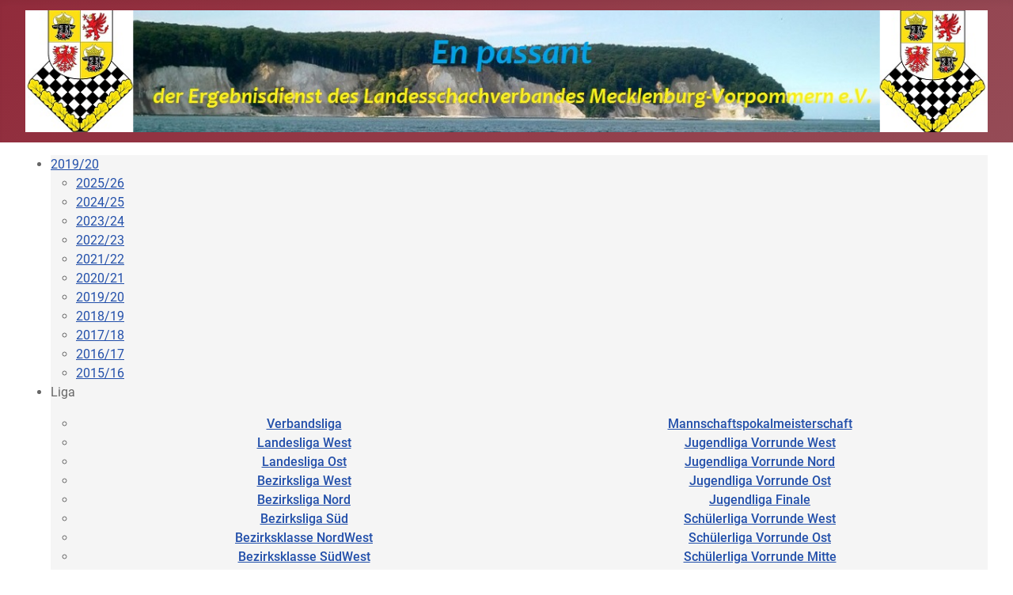

--- FILE ---
content_type: text/html; charset=utf-8
request_url: https://ergebnisdienst.lsvmv.de/index.php/component/clm/?timestamp=1672441200&view=rangliste&saison=6&liga=133&Itemid=101&categoryid=0
body_size: 10554
content:
<!DOCTYPE html>
<html lang="de-de" dir="ltr">
<head>
    <meta charset="utf-8">
	<meta name="viewport" content="width=device-width, initial-scale=1">
	<meta name="description" content="Ergebnisdienst des Landesschachverbandes Mecklenburg-Vorpommern e.V.">
	<meta name="generator" content="Joomla! - Open Source Content Management">
	<title>Rangliste Jugendliga Finale</title>
	<link href="/media/system/images/joomla-favicon.svg" rel="icon" type="image/svg+xml">
	<link href="/media/system/images/favicon.ico" rel="alternate icon" type="image/vnd.microsoft.icon">
	<link href="/media/system/images/joomla-favicon-pinned.svg" rel="mask-icon" color="#000">

    <link href="/media/system/css/joomla-fontawesome.min.css?40c229fb3aa172376376466e18234ea1" rel="lazy-stylesheet" /><noscript><link href="/media/system/css/joomla-fontawesome.min.css?40c229fb3aa172376376466e18234ea1" rel="stylesheet" /></noscript>
	<link href="/media/templates/site/cassiopeia/css/global/colors_alternative.min.css?40c229fb3aa172376376466e18234ea1" rel="stylesheet" />
	<link href="/media/templates/site/cassiopeia/css/global/fonts-local_roboto.min.css?40c229fb3aa172376376466e18234ea1" rel="lazy-stylesheet" media="print" onload="this.media='all'" /><noscript><link href="/media/templates/site/cassiopeia/css/global/fonts-local_roboto.min.css?40c229fb3aa172376376466e18234ea1" rel="stylesheet" /></noscript>
	<link href="/media/templates/site/cassiopeia/css/template.min.css?40c229fb3aa172376376466e18234ea1" rel="stylesheet" />
	<link href="/media/plg_system_webauthn/css/button.min.css?40c229fb3aa172376376466e18234ea1" rel="stylesheet" />
	<link href="/media/templates/site/cassiopeia/css/vendor/joomla-custom-elements/joomla-alert.min.css?0.2.0" rel="stylesheet" />
	<link href="/components/com_clm/includes/clm_content.css" rel="stylesheet" />
	<link href="/components/com_clm/includes/submenu.css" rel="stylesheet" />
	<style>:root {
		--hue: 214;
		--template-bg-light: #f0f4fb;
		--template-text-dark: #495057;
		--template-text-light: #ffffff;
		--template-link-color: var(--link-color);
		--template-special-color: #001B4C;
		
	}</style>

    <script src="/media/mod_menu/js/menu-es5.min.js?40c229fb3aa172376376466e18234ea1" nomodule defer></script>
	<script type="application/json" class="joomla-script-options new">{"joomla.jtext":{"PLG_SYSTEM_WEBAUTHN_ERR_CANNOT_FIND_USERNAME":"Das Feld f\u00fcr den Benutzernamen wurde im Login-Modul nicht gefunden. Die passwortlose Authentifizierung funktioniert auf dieser Website nicht, bitte ein anderes Login-Modul verwenden.","PLG_SYSTEM_WEBAUTHN_ERR_EMPTY_USERNAME":"Bitte nur den Benutzernamen (aber NICHT das Passwort) eingeben, bevor die Anmeldeschaltfl\u00e4che f\u00fcr die Web-Authentifizierung ausgew\u00e4hlt wird.","PLG_SYSTEM_WEBAUTHN_ERR_INVALID_USERNAME":"Der angegebene Benutzername entspricht nicht einem Benutzerkonto, das eine passwortlose Anmeldung auf dieser Website erm\u00f6glicht hat.","JSHOWPASSWORD":"Passwort anzeigen","JHIDEPASSWORD":"Passwort ausblenden","ERROR":"Fehler","MESSAGE":"Nachricht","NOTICE":"Hinweis","WARNING":"Warnung","JCLOSE":"Schlie\u00dfen","JOK":"OK","JOPEN":"\u00d6ffnen"},"system.paths":{"root":"","rootFull":"https:\/\/ergebnisdienst.lsvmv.de\/","base":"","baseFull":"https:\/\/ergebnisdienst.lsvmv.de\/"},"csrf.token":"32fec1c431530cfd58b62d4988d51259","system.keepalive":{"interval":840000,"uri":"\/index.php\/component\/ajax\/?format=json"}}</script>
	<script src="/media/system/js/core.min.js?ee06c8994b37d13d4ad21c573bbffeeb9465c0e2"></script>
	<script src="/media/templates/site/cassiopeia/js/template.min.js?40c229fb3aa172376376466e18234ea1" defer></script>
	<script src="/media/system/js/keepalive-es5.min.js?4eac3f5b0c42a860f0f438ed1bea8b0bdddb3804" defer nomodule></script>
	<script src="/media/system/js/messages-es5.min.js?c29829fd2432533d05b15b771f86c6637708bd9d" nomodule defer></script>
	<script src="/media/plg_system_webauthn/js/login.min.js?40c229fb3aa172376376466e18234ea1" defer></script>
	<script src="/media/system/js/keepalive.min.js?9f10654c2f49ca104ca0449def6eec3f06bd19c0" type="module"></script>
	<script src="/media/system/js/fields/passwordview.min.js?7a48811dc5605f94fa90513f34bc7b5c54e91043" defer></script>
	<script src="/media/system/js/messages.min.js?7f7aa28ac8e8d42145850e8b45b3bc82ff9a6411" type="module"></script>
	<script src="/components/com_clm/javascript/submenu.js"></script>
	<script>
				function clmCreateMasterDiv (e) {
					var newChildNodes = document.body.childNodes;  
					var newElement = document.createElement('div');
					newElement.id = 'clm';        
					for (var i = 0; i < newChildNodes.length;i++) {
					    newElement.appendChild(newChildNodes.item(i));
					    newChildNodes.item(0).parentNode.insertBefore(newElement, newChildNodes.item(i));
					}
				}
				document.addEventListener('DOMContentLoaded', clmCreateMasterDiv, false);</script>

</head>

<body class="site com_clm wrapper-fluid view-rangliste no-layout no-task itemid-101 has-sidebar-left has-sidebar-right">
    <header class="header container-header full-width position-sticky sticky-top">

        
        
                    <div class="grid-child">
                <div class="navbar-brand">
                    <a class="brand-logo" href="/">
                        <img loading="eager" decoding="async" src="https://ergebnisdienst.lsvmv.de/images/headers/Titelbild.png" alt="ergebnisdienst.lsvmv.de" width="1285" height="163">                    </a>
                                    </div>
            </div>
        
            </header>

    <div class="site-grid">
        
        
        
                <div class="grid-child container-sidebar-left">
            <div class="sidebar-left card _menu">
            <h3 class="card-header ">Links zu Info's:</h3>        <div class="card-body">
                <ul class="mod-menu mod-list nav ">
<li class="nav-item item-101 default current active deeper parent"><a href="/index.php" aria-current="location">Startseite</a><ul class="mod-menu__sub list-unstyled small"><li class="nav-item item-139"><a href="/index.php/home/ordnungen-des-spielbetriebs" >Ordnungen des Spielbetriebs</a></li><li class="nav-item item-660 deeper parent"><a href="/index.php/home/saison-2024-25" >Saison 2024/25</a><ul class="mod-menu__sub list-unstyled small"><li class="nav-item item-661"><a href="/index.php/home/saison-2024-25/terminplan" >... Terminplan</a></li><li class="nav-item item-662"><a href="/index.php/home/saison-2024-25/ausschreibungen" >... Ausschreibungen</a></li><li class="nav-item item-663"><a href="/index.php/home/saison-2024-25/dwz-listen" >... DWZ-Listen</a></li><li class="nav-item item-664"><a href="/index.php/home/saison-2024-25/zweitspielrechte" >... Zweitspielrechte</a></li><li class="nav-item item-665"><a href="/index.php/home/saison-2024-25/nachmeldungen" >... Nachmeldungen</a></li><li class="nav-item item-666"><a href="/index.php/home/saison-2024-25/abmeldungen" >... Abmeldungen</a></li><li class="nav-item item-667"><a href="/index.php/home/saison-2024-25/ordnungsgebuehren" >... Ordnungsgebühren</a></li></ul></li><li class="nav-item item-636 deeper parent"><a href="/index.php/home/saison-2023-24" >Saison 2023/24</a><ul class="mod-menu__sub list-unstyled small"><li class="nav-item item-643"><a href="/index.php/home/saison-2023-24/ordnungsgebuehren" >... Ordnungsgebühren</a></li></ul></li><li class="nav-item item-272"><a href="/index.php/home/protestentscheidungen" >Protestentscheidungen</a></li><li class="nav-item item-220"><a href="/index.php/home/schiedsrichter" >Schiedsrichter</a></li><li class="nav-item item-196"><a href="/index.php/home/partiendownload" >Partiendownload</a></li><li class="nav-item item-333"><a href="/index.php/home/anleitungen-ml" >Anleitungen Mannschaftsleiter (nur eingeloggt!)</a></li><li class="nav-item item-143"><a href="/index.php/home/saison-2015-2016" >Archiv: frühere Saison's</a></li><li class="nav-item item-280"><a href="/index.php/home/datenschutzerklaerung" >Datenschutzerklärung</a></li><li class="nav-item item-294"><a href="/index.php/home/impressum" >Impressum</a></li></ul></li></ul>
    </div>
</div>
<div class="sidebar-left card ">
        <div class="card-body">
                <form id="login-form-16" class="mod-login" action="/index.php/component/clm/?view=rangliste&amp;timestamp=1672441200&amp;saison=6&amp;liga=133&amp;Itemid=101&amp;categoryid=0" method="post">

    
    <div class="mod-login__userdata userdata">
        <div class="mod-login__username form-group">
                            <div class="input-group">
                    <input id="modlgn-username-16" type="text" name="username" class="form-control" autocomplete="username" placeholder="Benutzername">
                    <label for="modlgn-username-16" class="visually-hidden">Benutzername</label>
                    <span class="input-group-text" title="Benutzername">
                        <span class="icon-user icon-fw" aria-hidden="true"></span>
                    </span>
                </div>
                    </div>

        <div class="mod-login__password form-group">
                            <div class="input-group">
                    <input id="modlgn-passwd-16" type="password" name="password" autocomplete="current-password" class="form-control" placeholder="Passwort">
                    <label for="modlgn-passwd-16" class="visually-hidden">Passwort</label>
                    <button type="button" class="btn btn-secondary input-password-toggle">
                        <span class="icon-eye icon-fw" aria-hidden="true"></span>
                        <span class="visually-hidden">Passwort anzeigen</span>
                    </button>
                </div>
                    </div>

                    <div class="mod-login__remember form-group">
                <div id="form-login-remember-16" class="form-check">
                    <input type="checkbox" name="remember" class="form-check-input" value="yes" id="form-login-input-remember-16">
                    <label class="form-check-label" for="form-login-input-remember-16">
                        Angemeldet bleiben                    </label>
                </div>
            </div>
        
                    <div class="mod-login__submit form-group">
                <button type="button"
                        class="btn btn-secondary w-100 plg_system_webauthn_login_button"
                                                    data-webauthn-form="login-form-16"
                                                                        title="Web-Authentifizierung"
                        id="plg_system_webauthn-1qE0V6u19VJE-9cErz8wE"
                        >
                                            <svg aria-hidden="true" xmlns="http://www.w3.org/2000/svg" viewBox="0 0 24 24" width="2.5em"><path fill="currentColor" d="M15.287 3.63a8.407 8.407 0 00-8.051 7.593h.55a7.805 7.805 0 012.24-4.713 5.825 5.825 0 00.924.695c-.608 1.177-.98 2.556-1.082 4.018h.135c.105-1.467.485-2.819 1.065-3.947.745.434 1.623.754 2.577.94a27.83 27.83 0 00-.25 3.763h-.847v.135h.847c.003 1.334.09 2.617.25 3.764-.954.185-1.832.506-2.577.94a9.997 9.997 0 01-.978-3.137h-.137c.164 1.16.502 2.25.997 3.208a5.825 5.825 0 00-.924.695 7.805 7.805 0 01-2.255-4.875H7.22A8.407 8.407 0 0024 12.034a8.398 8.398 0 00-.688-3.333 8.407 8.407 0 00-8.025-5.072zm.315.546c.155 0 .31.005.464.014.365.34.708 1.07.983 2.114a16.518 16.518 0 01.357 1.79 10.173 10.173 0 01-1.804.16 10.173 10.173 0 01-1.805-.16 16.519 16.519 0 01.357-1.79c.275-1.045.618-1.775.983-2.114a7.97 7.97 0 01.465-.014zm-.665.028c-.345.392-.658 1.093-.913 2.065a16.639 16.639 0 00-.36 1.8c-.939-.183-1.802-.498-2.533-.926.686-1.283 1.635-2.264 2.73-2.775a7.874 7.874 0 011.076-.164zm1.33 0a7.856 7.856 0 011.084.168c1.092.513 2.037 1.492 2.721 2.771-.73.428-1.594.743-2.533.927a16.64 16.64 0 00-.36-1.8c-.255-.972-.568-1.673-.912-2.066zm-2.972.314c-.655.407-1.257.989-1.776 1.73a8.166 8.166 0 00-.506.825 5.69 5.69 0 01-.891-.67 7.814 7.814 0 013.173-1.885zm4.624.006a7.862 7.862 0 013.164 1.877 5.692 5.692 0 01-.893.672 8.166 8.166 0 00-.506-.825c-.516-.738-1.115-1.318-1.765-1.724zm3.26 1.985a7.858 7.858 0 011.638 2.419 7.802 7.802 0 01.642 3.051h-2.095c-.01-1.74-.398-3.396-1.11-4.774a5.823 5.823 0 00.925-.696zm-1.044.767c.679 1.32 1.084 2.945 1.094 4.703h-3.42a27.863 27.863 0 00-.251-3.763c.954-.186 1.833-.506 2.577-.94zm-6.357.965a10.299 10.299 0 001.824.16 10.299 10.299 0 001.823-.16c.16 1.138.246 2.413.249 3.738h-1.178a1.03 1.03 0 01-.093.135h1.27a27.71 27.71 0 01-.248 3.739 10.397 10.397 0 00-3.647 0 27.733 27.733 0 01-.248-3.739h1.294a.99.99 0 01-.09-.135H13.53c.003-1.325.088-2.6.248-3.738zM2.558 9.37a2.585 2.585 0 00-2.547 2.35c-.142 1.541 1.064 2.842 2.566 2.842 1.26 0 2.312-.917 2.533-2.124h4.44v.972h.946v-.972h.837v1.431h.945v-2.376H5.11A2.586 2.586 0 002.558 9.37zm-.058.965a1.639 1.639 0 011.707 1.637 1.64 1.64 0 01-1.639 1.638 1.639 1.639 0 01-.068-3.275zm13.09.388a.75.75 0 00-.345 1.404l-.383 1.958h1.5l-.383-1.958a.75.75 0 00.384-.654.75.75 0 00-.773-.75zm2.218 1.391h3.421c-.01 1.758-.415 3.384-1.094 4.704-.744-.434-1.623-.755-2.577-.94a27.81 27.81 0 00.25-3.764zm3.556 0h2.095a7.805 7.805 0 01-2.281 5.47 5.825 5.825 0 00-.924-.696c.712-1.378 1.1-3.033 1.11-4.774zm-5.52 3.703a10.284 10.284 0 011.562.156 16.518 16.518 0 01-.357 1.791c-.275 1.045-.618 1.774-.982 2.114a7.972 7.972 0 01-.93 0c-.365-.34-.708-1.07-.983-2.114a16.519 16.519 0 01-.357-1.79 10.284 10.284 0 012.048-.157zm1.695.181c.94.184 1.803.5 2.533.926-.686 1.284-1.635 2.265-2.73 2.776a7.874 7.874 0 01-1.075.164c.344-.393.657-1.094.913-2.065a16.64 16.64 0 00.359-1.8zm-3.874 0a16.648 16.648 0 00.359 1.8c.255.973.568 1.674.913 2.066a7.873 7.873 0 01-1.075-.164c-1.096-.511-2.045-1.492-2.731-2.775.73-.428 1.594-.743 2.534-.927zm-2.652.997a8.16 8.16 0 00.506.825c.52.741 1.121 1.323 1.776 1.73a7.814 7.814 0 01-3.174-1.884 5.694 5.694 0 01.892-.67zm9.178 0a5.694 5.694 0 01.891.67 7.814 7.814 0 01-3.173 1.885c.654-.407 1.256-.989 1.775-1.73a8.16 8.16 0 00.507-.825z"></path></svg>
                                        Web-Authentifizierung                </button>
            </div>
        
        <div class="mod-login__submit form-group">
            <button type="submit" name="Submit" class="btn btn-primary w-100">Anmelden</button>
        </div>

                    <ul class="mod-login__options list-unstyled">
                <li>
                    <a href="/index.php/component/users/reset?Itemid=101">
                    Passwort vergessen?</a>
                </li>
                <li>
                    <a href="/index.php/component/users/remind?Itemid=101">
                    Benutzername vergessen?</a>
                </li>
                            </ul>
        <input type="hidden" name="option" value="com_users">
        <input type="hidden" name="task" value="user.login">
        <input type="hidden" name="return" value="aHR0cHM6Ly9lcmdlYm5pc2RpZW5zdC5sc3Ztdi5kZS9pbmRleC5waHAvY29tcG9uZW50L2NsbS8/dGltZXN0YW1wPTE2NzI0NDEyMDAmdmlldz1yYW5nbGlzdGUmc2Fpc29uPTYmbGlnYT0xMzMmSXRlbWlkPTEwMSZjYXRlZ29yeWlkPTA=">
        <input type="hidden" name="32fec1c431530cfd58b62d4988d51259" value="1">    </div>
    </form>
    </div>
</div>
<div class="sidebar-left card ">
            <h3 class="card-header ">Benutzer-Login</h3>        <div class="card-body">
                <p>Sie sind nicht angemeldet !</p>    </div>
</div>
<div class="sidebar-left card ">
            <h3 class="card-header ">Vereinslisten</h3>        <div class="card-body">
                <ul class="menu">
<li><a href="/index.php/component/clm/?view=dwz&amp;saison=12&amp;zps=E0113">ASV Grün-Weiß Wismar</a></li><li><a href="/index.php/component/clm/?view=dwz&amp;saison=12&amp;zps=E0119">ESV 1888 Wittenberge</a></li><li><a href="/index.php/component/clm/?view=dwz&amp;saison=12&amp;zps=E0214">ESV Waren</a></li><li><a href="/index.php/component/clm/?view=dwz&amp;saison=12&amp;zps=E0312">Greifswalder SV</a></li><li><a href="/index.php/component/clm/?view=dwz&amp;saison=12&amp;zps=E0309">HSG Stralsund</a></li><li><a href="/index.php/component/clm/?view=dwz&amp;saison=12&amp;zps=E0201">HSG Uni Rostock</a></li><li><a href="/index.php/component/clm/?view=dwz&amp;saison=12&amp;zps=E0219">PSV Ribnitz-Damgarten</a></li><li><a href="/index.php/component/clm/?view=dwz&amp;saison=12&amp;zps=E0118">Putlitzer SV 1921</a></li><li><a href="/index.php/component/clm/?view=dwz&amp;saison=12&amp;zps=E0327">SAV Torgelow-Drögeheide 90</a></li><li><a href="/index.php/component/clm/?view=dwz&amp;saison=12&amp;zps=E0121">SC Mecklenburger Springer</a></li><li><a href="/index.php/component/clm/?view=dwz&amp;saison=12&amp;zps=E0306">SC Seehotel Binz-Therme Rügen</a></li><li><a href="/index.php/component/clm/?view=dwz&amp;saison=12&amp;zps=E0101">SF Schwerin</a></li><li><a href="/index.php/component/clm/?view=dwz&amp;saison=12&amp;zps=E0302">SG Eintracht Neubrandenburg</a></li><li><a href="/index.php/component/clm/?view=dwz&amp;saison=12&amp;zps=E0213">SG Güstrow/Teterow</a></li><li><a href="/index.php/component/clm/?view=dwz&amp;saison=12&amp;zps=E0107">SG Tripkau von 1925</a></li><li><a href="/index.php/component/clm/?view=dwz&amp;saison=12&amp;zps=E0205">SSC Graal-Müritz</a></li><li><a href="/index.php/component/clm/?view=dwz&amp;saison=12&amp;zps=E0203">SSC Rostock 07</a></li><li><a href="/index.php/component/clm/?view=dwz&amp;saison=12&amp;zps=E0116">SV Blau-Weiß 69 Parchim</a></li><li><a href="/index.php/component/clm/?view=dwz&amp;saison=12&amp;zps=E0111">SV Blau-Weiß Grevesmühlen</a></li><li><a href="/index.php/component/clm/?view=dwz&amp;saison=12&amp;zps=E0103">SV Einheit Schwerin</a></li><li><a href="/index.php/component/clm/?view=dwz&amp;saison=12&amp;zps=E0209">SV Empor Kühlungsborn</a></li><li><a href="/index.php/component/clm/?view=dwz&amp;saison=12&amp;zps=E0317">SV Grün-Weiß 90 Anklam</a></li><li><a href="/index.php/component/clm/?view=dwz&amp;saison=12&amp;zps=E0313">SV Gryps</a></li><li><a href="/index.php/component/clm/?view=dwz&amp;saison=12&amp;zps=E0314">SV Motor Wolgast 1949</a></li><li><a href="/index.php/component/clm/?view=dwz&amp;saison=12&amp;zps=E0304">SV RUGIA Bergen</a></li><li><a href="/index.php/component/clm/?view=dwz&amp;saison=12&amp;zps=E0220">SV Waterkant Saal</a></li><li><a href="/index.php/component/clm/?view=dwz&amp;saison=12&amp;zps=E0222">Think Rochade - SC HRO</a></li><li><a href="/index.php/component/clm/?view=dwz&amp;saison=12&amp;zps=E0319">TSG Neustrelitz</a></li><li><a href="/index.php/component/clm/?view=dwz&amp;saison=12&amp;zps=E030A">TSV Friedland 1814</a></li><li><a href="/index.php/component/clm/?view=dwz&amp;saison=12&amp;zps=E0221">TuS Makkabi Rostock</a></li><li><a href="/index.php/component/clm/?view=dwz&amp;saison=12&amp;zps=E0114">VfL Blau-Weiß Neukloster</a></li><li><a href="/index.php/component/clm/?view=dwz&amp;saison=12&amp;zps=E0109">Volley-Tigers Ludwigslust 2000</a></li></ul>    </div>
</div>
<div class="sidebar-left card ">
            <h3 class="card-header ">Archiv Mannschaften</h3>        <div class="card-body">
                <ul class="menu">
	<li id="current" class="first_link">
	    <a href="/index.php/component/clm/?view=info&amp;saison=11&amp;atyp=0&amp;Itemid=101"
	    >
	    <span><b>2024/25</b></span>
	    </a>
	</li>
	<li id="current" class="first_link">
	    <a href="/index.php/component/clm/?view=info&amp;saison=10&amp;atyp=0&amp;Itemid=101"
	    >
	    <span><b>2023/24</b></span>
	    </a>
	</li>
	<li id="current" class="first_link">
	    <a href="/index.php/component/clm/?view=info&amp;saison=9&amp;atyp=0&amp;Itemid=101"
	    >
	    <span><b>2022/23</b></span>
	    </a>
	</li>
	<li id="current" class="first_link">
	    <a href="/index.php/component/clm/?view=info&amp;saison=8&amp;atyp=0&amp;Itemid=101"
	    >
	    <span><b>2021/22</b></span>
	    </a>
	</li>
	<li id="current" class="first_link">
	    <a href="/index.php/component/clm/?view=info&amp;saison=7&amp;atyp=0&amp;Itemid=101"
	    >
	    <span><b>2020/21</b></span>
	    </a>
	</li>
	<li id="current" class="first_link">
	    <a href="/index.php/component/clm/?view=info&amp;saison=6&amp;atyp=0&amp;Itemid=101"
	    >
	    <span><b>2019/20</b></span>
	    </a>
	</li>
<ul>	<li >
		<a href="/index.php/component/clm/?view=tabelle&amp;saison=6&amp;liga=116&amp;Itemid=101&amp;typeid=21"
	>
	<span>Verbandsliga</span>
	</a>
	</li>
<!-- Unterlink angeklickt -->
	<li >
		<a href="/index.php/component/clm/?view=tabelle&amp;saison=6&amp;liga=117&amp;Itemid=101&amp;typeid=21"
	>
	<span>Landesliga West</span>
	</a>
	</li>
<!-- Unterlink angeklickt -->
	<li >
		<a href="/index.php/component/clm/?view=tabelle&amp;saison=6&amp;liga=118&amp;Itemid=101&amp;typeid=21"
	>
	<span>Landesliga Ost</span>
	</a>
	</li>
<!-- Unterlink angeklickt -->
	<li >
		<a href="/index.php/component/clm/?view=tabelle&amp;saison=6&amp;liga=119&amp;Itemid=101&amp;typeid=21"
	>
	<span>Bezirksliga West</span>
	</a>
	</li>
<!-- Unterlink angeklickt -->
	<li >
		<a href="/index.php/component/clm/?view=tabelle&amp;saison=6&amp;liga=120&amp;Itemid=101&amp;typeid=21"
	>
	<span>Bezirksliga Nord</span>
	</a>
	</li>
<!-- Unterlink angeklickt -->
	<li >
		<a href="/index.php/component/clm/?view=tabelle&amp;saison=6&amp;liga=121&amp;Itemid=101&amp;typeid=21"
	>
	<span>Bezirksliga Süd</span>
	</a>
	</li>
<!-- Unterlink angeklickt -->
	<li >
		<a href="/index.php/component/clm/?view=tabelle&amp;saison=6&amp;liga=122&amp;Itemid=101&amp;typeid=21"
	>
	<span>Bezirksklasse NordWest</span>
	</a>
	</li>
<!-- Unterlink angeklickt -->
	<li >
		<a href="/index.php/component/clm/?view=tabelle&amp;saison=6&amp;liga=123&amp;Itemid=101&amp;typeid=21"
	>
	<span>Bezirksklasse SüdWest</span>
	</a>
	</li>
<!-- Unterlink angeklickt -->
	<li >
		<a href="/index.php/component/clm/?view=tabelle&amp;saison=6&amp;liga=124&amp;Itemid=101&amp;typeid=21"
	>
	<span>Bezirksklasse Ost</span>
	</a>
	</li>
<!-- Unterlink angeklickt -->
	<li >
		<a href="/index.php/component/clm/?view=paarungsliste&amp;saison=6&amp;liga=125&amp;Itemid=101&amp;typeid=21"
	>
	<span>Mannschaftspokalmeisterschaft</span>
	</a>
	</li>
<!-- Unterlink angeklickt -->
	<li >
		<a href="/index.php/component/clm/?view=tabelle&amp;saison=6&amp;liga=126&amp;Itemid=101&amp;typeid=21"
	>
	<span>Jugendliga Vorrunde West</span>
	</a>
	</li>
<!-- Unterlink angeklickt -->
	<li >
		<a href="/index.php/component/clm/?view=tabelle&amp;saison=6&amp;liga=127&amp;Itemid=101&amp;typeid=21"
	>
	<span>Jugendliga Vorrunde Nord</span>
	</a>
	</li>
<!-- Unterlink angeklickt -->
	<li >
		<a href="/index.php/component/clm/?view=tabelle&amp;saison=6&amp;liga=128&amp;Itemid=101&amp;typeid=21"
	>
	<span>Jugendliga Vorrunde Ost</span>
	</a>
	</li>
<!-- Unterlink angeklickt -->
	<li  id="current" class="first_link" >
		<a href="/index.php/component/clm/?view=rangliste&amp;saison=6&amp;liga=133&amp;Itemid=101&amp;typeid=21"
	 class="active_link">
	<span>Jugendliga Finale</span>
	</a>
	</li>
<!-- Unterlink angeklickt -->
	<li >
		<a href="/index.php/component/clm/?view=tabelle&amp;saison=6&amp;liga=129&amp;Itemid=101&amp;typeid=21"
	>
	<span>Schülerliga Vorrunde West</span>
	</a>
	</li>
<!-- Unterlink angeklickt -->
	<li >
		<a href="/index.php/component/clm/?view=tabelle&amp;saison=6&amp;liga=131&amp;Itemid=101&amp;typeid=21"
	>
	<span>Schülerliga Vorrunde Ost</span>
	</a>
	</li>
<!-- Unterlink angeklickt -->
	<li >
		<a href="/index.php/component/clm/?view=tabelle&amp;saison=6&amp;liga=130&amp;Itemid=101&amp;typeid=21"
	>
	<span>Schülerliga Vorrunde Mitte</span>
	</a>
	</li>
<!-- Unterlink angeklickt -->
	<li >
		<a href="/index.php/component/clm/?view=tabelle&amp;saison=6&amp;liga=132&amp;Itemid=101&amp;typeid=21"
	>
	<span>LMM Blitzschach</span>
	</a>
	</li>
<!-- Unterlink angeklickt -->
	<li >
		<a href="/index.php/component/clm/?view=tabelle&amp;saison=6&amp;liga=134&amp;Itemid=101&amp;typeid=21"
	>
	<span>Schülerliga Finale</span>
	</a>
	</li>
<!-- Unterlink angeklickt -->
</ul>	<li id="current" class="first_link">
	    <a href="/index.php/component/clm/?view=info&amp;saison=5&amp;atyp=0&amp;Itemid=101"
	    >
	    <span><b>2018/19</b></span>
	    </a>
	</li>
	<li id="current" class="first_link">
	    <a href="/index.php/component/clm/?view=info&amp;saison=4&amp;atyp=0&amp;Itemid=101"
	    >
	    <span><b>2017/18</b></span>
	    </a>
	</li>
	<li id="current" class="first_link">
	    <a href="/index.php/component/clm/?view=info&amp;saison=3&amp;atyp=0&amp;Itemid=101"
	    >
	    <span><b>2016/17</b></span>
	    </a>
	</li>
	<li id="current" class="first_link">
	    <a href="/index.php/component/clm/?view=info&amp;saison=2&amp;atyp=0&amp;Itemid=101"
	    >
	    <span><b>2015/16</b></span>
	    </a>
	</li>
</ul>    </div>
</div>
<div class="sidebar-left card ">
            <h3 class="card-header ">Archiv Einzelmeisterschaften</h3>        <div class="card-body">
                <ul class="menu">
	<li id="current" class="first_link">
	    <a href="/index.php/component/clm/?view=info&amp;saison=11&amp;atyp=1&amp;Itemid=101"
	    >
	    <span><b>2024/25</b></span>
	    </a>
	</li>
	<li id="current" class="first_link">
	    <a href="/index.php/component/clm/?view=info&amp;saison=10&amp;atyp=1&amp;Itemid=101"
	    >
	    <span><b>2023/24</b></span>
	    </a>
	</li>
	<li id="current" class="first_link">
	    <a href="/index.php/component/clm/?view=info&amp;saison=9&amp;atyp=1&amp;Itemid=101"
	    >
	    <span><b>2022/23</b></span>
	    </a>
	</li>
	<li id="current" class="first_link">
	    <a href="/index.php/component/clm/?view=info&amp;saison=8&amp;atyp=1&amp;Itemid=101"
	    >
	    <span><b>2021/22</b></span>
	    </a>
	</li>
	<li id="current" class="first_link">
	    <a href="/index.php/component/clm/?view=info&amp;saison=7&amp;atyp=1&amp;Itemid=101"
	    >
	    <span><b>2020/21</b></span>
	    </a>
	</li>
	<li id="current" class="first_link">
	    <a href="/index.php/component/clm/?view=info&amp;saison=6&amp;atyp=1&amp;Itemid=101"
	    >
	    <span><b>2019/20</b></span>
	    </a>
	</li>
<ul></ul>	<li id="current" class="first_link">
	    <a href="/index.php/component/clm/?view=info&amp;saison=5&amp;atyp=1&amp;Itemid=101"
	    >
	    <span><b>2018/19</b></span>
	    </a>
	</li>
	<li id="current" class="first_link">
	    <a href="/index.php/component/clm/?view=info&amp;saison=4&amp;atyp=1&amp;Itemid=101"
	    >
	    <span><b>2017/18</b></span>
	    </a>
	</li>
	<li id="current" class="first_link">
	    <a href="/index.php/component/clm/?view=info&amp;saison=3&amp;atyp=1&amp;Itemid=101"
	    >
	    <span><b>2016/17</b></span>
	    </a>
	</li>
	<li id="current" class="first_link">
	    <a href="/index.php/component/clm/?view=info&amp;saison=2&amp;atyp=1&amp;Itemid=101"
	    >
	    <span><b>2015/16</b></span>
	    </a>
	</li>
</ul>    </div>
</div>

        </div>
        
        <div class="grid-child container-component">
            
            
            <div id="system-message-container" aria-live="polite"></div>

            <main>
            <div class="clm"><style type="text/css">

#clm .clm .pgn a, #clm .clm  a.pgn { color:666666 !important; }

#clm .clm tr.zeile1:hover td, #clm .clm tr.zeile2:hover td, #clm .clm tr.zeile1_auf:hover td, #clm .clm tr.zeile2_auf:hover td {background-color: #FFFFBB !important;}  /*-- Lesehilfe --*/

#clm .clm table th, #clm .clm table td { padding-left: 0.1em; padding-top: 0.2em; padding-right: 0.1em; padding-bottom: 0.2em; border: 1px solid #CCCCCC; }
#spieler div.title, #spieler div.spielerverlauf  { border-bottom: none !important; border: 1px solid #CCCCCC;}
.right .selectteam  { border: 1px solid #CCCCCC;}

#clm .clm .zeile1, #clm .clm .zeile1_dg2 { background-color: #FFFFFF;} 
#clm .clm .zeile2, #clm .clm .zeile2_dg2{ background-color: #F3F3F3;} 

#mannschaft td.punkte, #mannschaft td.spiele, #mannschaft td.prozent, #turnier_tabelle td.pkt, #turnier_tabelle td.sobe, #turnier_tabelle td.bhlz, #turnier_tabelle td.busu, #rangliste td.mp, #rangliste td.bp, td.fw_col {background-color: #FFFFCC !important;} 

#clm .clm table th, #clm .clm table th div{ background-color: #333333; color: #FFFFFF !important;}
#clm .clm table .anfang, #clm .clm table .ende, #clm .clm .clmbox, #spieler table.spielerverlauf th, #spieler div.spielerverlauf, #spieler .title, #clm .clm .clm-navigator ul li, #clm .clm .clm-navigator ul li ul{ background-color: #F5F5F5; color: #666666 !important;}

#vereinsliste th.col_1, #vereinsliste th.col_2,#vereinsliste th.col_3,#vereinsliste th.col_4,#vereinsliste th.col_5,#vereinsliste th.col_6,#vereinsliste th.col_7,#vereinsliste th.col_8, #vereinsliste th.col{background-color: #F5F5F5; color: #666666 !important;}

#wrong, .wrong {background:#FFFF99; border:1px solid #FFCC66;}

#mannschaft .nr { width: 45px; } 
#mannschaft .dwz { width: 40px; } 
#mannschaft .rnd { width: 30px; }
#mannschaft .punkte { width: 35px; }
#mannschaft .spiele { width: 35px; }
#mannschaft .prozent{ width: 35px; } 

/* Lesehilfe AUS bei Einzelturniermodus */
#tableoverflow tr.zeile1:hover td, #tableoverflow tr.zeile2:hover td, #tableoverflow tr.zeile1_auf:hover td, #tableoverflow tr.zeile2_auf:hover td {background: none !important;}
#tableoverflow tr.zeile1:hover td.sobe, #tableoverflow tr.zeile2:hover td.sobe, #tableoverflow tr.zeile1:hover td.fw_col, #tableoverflow tr.zeile2:hover td.fw_col, #tableoverflow tr.zeile1:hover td.pkt, #tableoverflow tr.zeile2:hover td.pkt,#tableoverflow tr.zeile1:hover td.busu, #tableoverflow tr.zeile2:hover td.busu{background-color: #FFFFCC !important;} 
#tableoverflow tr.zeile1:hover td.trenner, #tableoverflow tr.zeile2:hover td.trenner {background-color: #E8E8E8 !important;}
/** Auf- und Abstieg **/

#clm .clm .rang_auf {background-color: #C0DF82 !important;} 
#clm .clm .rang_auf_evtl {background-color: #DCEDBA !important;} 
#clm .clm .rang_ab {background-color: #E7A9A9 !important;} 
#clm .clm .rang_ab_evtl {background-color: #F3D6D6 !important;}

</style>

<div id="clm"><div id="rangliste"><div class="clm-navigator"><ul><li onmouseout="clm_height_del(this)" onmouseover="clm_height_set(this)"  class="activ" ><a href="/index.php/component/clm/?view=info&amp;saison=6&amp;Itemid=101">2019/20</a><ul><li ><a href="/index.php/component/clm/?view=info&amp;saison=12&amp;Itemid=101">2025/26</a></li><li ><a href="/index.php/component/clm/?view=info&amp;saison=11&amp;Itemid=101">2024/25</a></li><li ><a href="/index.php/component/clm/?view=info&amp;saison=10&amp;Itemid=101">2023/24</a></li><li ><a href="/index.php/component/clm/?view=info&amp;saison=9&amp;Itemid=101">2022/23</a></li><li ><a href="/index.php/component/clm/?view=info&amp;saison=8&amp;Itemid=101">2021/22</a></li><li ><a href="/index.php/component/clm/?view=info&amp;saison=7&amp;Itemid=101">2020/21</a></li><li class="activ" ><a href="/index.php/component/clm/?view=info&amp;saison=6&amp;Itemid=101">2019/20</a></li><li ><a href="/index.php/component/clm/?view=info&amp;saison=5&amp;Itemid=101">2018/19</a></li><li ><a href="/index.php/component/clm/?view=info&amp;saison=4&amp;Itemid=101">2017/18</a></li><li ><a href="/index.php/component/clm/?view=info&amp;saison=3&amp;Itemid=101">2016/17</a></li><li ><a href="/index.php/component/clm/?view=info&amp;saison=2&amp;Itemid=101">2015/16</a></li></ul></li><li onmouseout="clm_height_del(this)" onmouseover="clm_height_set(this)" ><p>Liga</p><ul><li><span style="display:inline-block; text-align:center; font-weight:500 !important; width:50%;"  ><a href="/index.php/component/clm/?view=tabelle&amp;saison=6&amp;liga=116&amp;Itemid=101">Verbandsliga</a></span><span style="display:inline-block; text-align:center; font-weight:500; width:50%;"  ><a href="/index.php/component/clm/?view=paarungsliste&amp;saison=6&amp;liga=125&amp;Itemid=101">Mannschaftspokalmeisterschaft</a></span></li><li><span style="display:inline-block; text-align:center; font-weight:500 !important; width:50%;"  ><a href="/index.php/component/clm/?view=tabelle&amp;saison=6&amp;liga=117&amp;Itemid=101">Landesliga West</a></span><span style="display:inline-block; text-align:center; font-weight:500; width:50%;"  ><a href="/index.php/component/clm/?view=tabelle&amp;saison=6&amp;liga=126&amp;Itemid=101">Jugendliga Vorrunde West</a></span></li><li><span style="display:inline-block; text-align:center; font-weight:500 !important; width:50%;"  ><a href="/index.php/component/clm/?view=tabelle&amp;saison=6&amp;liga=118&amp;Itemid=101">Landesliga Ost</a></span><span style="display:inline-block; text-align:center; font-weight:500; width:50%;"  ><a href="/index.php/component/clm/?view=tabelle&amp;saison=6&amp;liga=127&amp;Itemid=101">Jugendliga Vorrunde Nord</a></span></li><li><span style="display:inline-block; text-align:center; font-weight:500 !important; width:50%;"  ><a href="/index.php/component/clm/?view=tabelle&amp;saison=6&amp;liga=119&amp;Itemid=101">Bezirksliga West</a></span><span style="display:inline-block; text-align:center; font-weight:500; width:50%;"  ><a href="/index.php/component/clm/?view=tabelle&amp;saison=6&amp;liga=128&amp;Itemid=101">Jugendliga Vorrunde Ost</a></span></li><li><span style="display:inline-block; text-align:center; font-weight:500 !important; width:50%;"  ><a href="/index.php/component/clm/?view=tabelle&amp;saison=6&amp;liga=120&amp;Itemid=101">Bezirksliga Nord</a></span><span style="display:inline-block; text-align:center; font-weight:500; width:50%;"  class="activ" ><a href="/index.php/component/clm/?view=rangliste&amp;saison=6&amp;liga=133&amp;Itemid=101">Jugendliga Finale</a></span></li><li><span style="display:inline-block; text-align:center; font-weight:500 !important; width:50%;"  ><a href="/index.php/component/clm/?view=tabelle&amp;saison=6&amp;liga=121&amp;Itemid=101">Bezirksliga Süd</a></span><span style="display:inline-block; text-align:center; font-weight:500; width:50%;"  ><a href="/index.php/component/clm/?view=tabelle&amp;saison=6&amp;liga=129&amp;Itemid=101">Schülerliga Vorrunde West</a></span></li><li><span style="display:inline-block; text-align:center; font-weight:500 !important; width:50%;"  ><a href="/index.php/component/clm/?view=tabelle&amp;saison=6&amp;liga=122&amp;Itemid=101">Bezirksklasse NordWest</a></span><span style="display:inline-block; text-align:center; font-weight:500; width:50%;"  ><a href="/index.php/component/clm/?view=tabelle&amp;saison=6&amp;liga=131&amp;Itemid=101">Schülerliga Vorrunde Ost</a></span></li><li><span style="display:inline-block; text-align:center; font-weight:500 !important; width:50%;"  ><a href="/index.php/component/clm/?view=tabelle&amp;saison=6&amp;liga=123&amp;Itemid=101">Bezirksklasse SüdWest</a></span><span style="display:inline-block; text-align:center; font-weight:500; width:50%;"  ><a href="/index.php/component/clm/?view=tabelle&amp;saison=6&amp;liga=130&amp;Itemid=101">Schülerliga Vorrunde Mitte</a></span></li><li><span style="display:inline-block; text-align:center; font-weight:500 !important; width:50%;"  ><a href="/index.php/component/clm/?view=tabelle&amp;saison=6&amp;liga=124&amp;Itemid=101">Bezirksklasse Ost</a></span><span style="display:inline-block; text-align:center; font-weight:500; width:50%;"  ><a href="/index.php/component/clm/?view=tabelle&amp;saison=6&amp;liga=132&amp;Itemid=101">LMM Blitzschach</a></span></li><li><span style="display:inline-block; text-align:center; font-weight:500 !important; width:50%;"  ><a href="/index.php/component/clm/?view=paarungsliste&amp;saison=6&amp;liga=125&amp;Itemid=101">Mannschaftspokalmeisterschaft</a></span><span style="display:inline-block; text-align:center; font-weight:500; width:50%;"  ><a href="/index.php/component/clm/?view=tabelle&amp;saison=6&amp;liga=134&amp;Itemid=101">Schülerliga Finale</a></span></li></ul></li><li onmouseout="clm_height_del(this)" onmouseover="clm_height_set(this)" ><p>Mannschaften</p><ul><li ><a href="/index.php/component/clm/?view=mannschaft&amp;saison=6&amp;liga=133&amp;tlnr=5&amp;Itemid=101">Greifswalder SV</a></li><li ><a href="/index.php/component/clm/?view=mannschaft&amp;saison=6&amp;liga=133&amp;tlnr=3&amp;Itemid=101">Lok Gymnasium Pritzwalk</a></li><li ><a href="/index.php/component/clm/?view=mannschaft&amp;saison=6&amp;liga=133&amp;tlnr=1&amp;Itemid=101">SAV Torgelow</a></li><li ><a href="/index.php/component/clm/?view=mannschaft&amp;saison=6&amp;liga=133&amp;tlnr=4&amp;Itemid=101">SF Schwerin</a></li><li ><a href="/index.php/component/clm/?view=mannschaft&amp;saison=6&amp;liga=133&amp;tlnr=6&amp;Itemid=101">SG Güstrow/Teterow</a></li><li ><a href="/index.php/component/clm/?view=mannschaft&amp;saison=6&amp;liga=133&amp;tlnr=2&amp;Itemid=101">SG Jasmund</a></li></ul></li><li onmouseout="clm_height_del(this)" onmouseover="clm_height_set(this)"  ><a href="/index.php/component/clm/?view=paarungsliste&amp;saison=6&amp;liga=133&amp;Itemid=101">Paarungsliste</a><ul><li ><a href="/index.php/component/clm/?view=aktuell_runde&amp;saison=6&amp;liga=133&amp;Itemid=101">Aktuelle Runde</a></li><li ><a href="/index.php/component/clm/?view=runde&amp;saison=6&amp;liga=133&amp;runde=1&amp;dg=1&amp;Itemid=101">Runde 1</a></li><li ><a href="/index.php/component/clm/?view=runde&amp;saison=6&amp;liga=133&amp;runde=2&amp;dg=1&amp;Itemid=101">Runde 2</a></li><li ><a href="/index.php/component/clm/?view=runde&amp;saison=6&amp;liga=133&amp;runde=3&amp;dg=1&amp;Itemid=101">Runde 3</a></li><li ><a href="/index.php/component/clm/?view=runde&amp;saison=6&amp;liga=133&amp;runde=4&amp;dg=1&amp;Itemid=101">Runde 4</a></li><li ><a href="/index.php/component/clm/?view=runde&amp;saison=6&amp;liga=133&amp;runde=5&amp;dg=1&amp;Itemid=101">Runde 5</a></li></ul></li><li onmouseout="clm_height_del(this)" onmouseover="clm_height_set(this)" ><p>Mehr</p><ul><li ><a href="/index.php/component/clm/?view=teilnehmer&amp;saison=6&amp;liga=133&amp;Itemid=101">Teilnehmerliste</a></li><li ><a href="/index.php/component/clm/?view=dwz_liga&amp;saison=6&amp;liga=133&amp;Itemid=101">DWZ der Liga</a></li><li ><a href="/index.php/component/clm/?view=statistik&amp;saison=6&amp;liga=133&amp;Itemid=101">Ligastatistiken</a></li><li ><a href="/index.php/component/clm/?view=liga_info&amp;saison=6&amp;liga=133&amp;Itemid=101">Infokarte</a></li><li class="distance" ></li><li ><a href="/index.php/component/clm/?view=info&amp;saison=6&amp;liga=133&amp;Itemid=101">Saisonstatistiken</a></li><li ><a href="/index.php/component/clm/?view=termine&amp;saison=6&amp;liga=133&amp;Itemid=101">Termine</a></li></ul></li></ul></div>
	<div class="componentheading">

	Rangliste&nbsp;Jugendliga Finale
	<div id="pdf">
	<!--<img src="/printButton.png" alt="drucken"  /></a>-->

	<div class="pdf"><a href="/index.php/component/clm/?view=rangliste&amp;saison=6&amp;layout=rang&amp;liga=133&amp;format=pdf"><img src="https://ergebnisdienst.lsvmv.de/components/com_clm/images/pdf_button.png" width="16" height="19" title="PDF/Drucken: Tabelle" alt="PDF" class="CLMTooltip" /></a></div><div class="pdf"><a href="/index.php/component/clm/?view=rangliste&amp;saison=6&amp;layout=start&amp;liga=133&amp;format=pdf"><img src="https://ergebnisdienst.lsvmv.de/components/com_clm/images/pdf_button.png" width="16" height="19" title="PDF/Drucken: Meldelisten" alt="PDF" class="CLMTooltip" /></a></div><div class="pdf"><a href="/index.php/component/clm/?view=rangliste&amp;saison=6&amp;layout=heft&amp;o_nr=0&amp;liga=133&amp;format=pdf"><img src="https://ergebnisdienst.lsvmv.de/components/com_clm/images/pdf_button.png" width="16" height="19" title="PDF/Drucken: Ligaheft" alt="PDF" class="CLMTooltip" /></a></div><div class="pdf"><a href="/index.php/component/clm/?view=tabelle&amp;saison=6&amp;liga=133&amp;Itemid=101"><img src="https://ergebnisdienst.lsvmv.de/components/com_clm/images/goto_view.jpg" width="16" height="19" title="Umschalten zur Tabelle" alt="Goto" class="CLMTooltip" /></a></div>	</div></div>
	<div class="clr"></div>

	<br>

	<table cellpadding="0" cellspacing="0" class="rangliste">
		<tr>
			<th class="rang"><div>Rg</div></th>
						<th class="team"><div>Mannschaft</div></th>
			
			<th class="rnd" ><div>1</div></th><th class="rnd" ><div>2</div></th><th class="rnd" ><div>3</div></th><th class="rnd" ><div>4</div></th><th class="rnd" ><div>5</div></th><th class="rnd" ><div>6</div></th>
							<th class="mp"><div>MP</div></th>
						
			
			<th class="bp"><div>BP</div></th><th class="bp"><div>DiVgl</div></th>	
		</tr>

		<tr class="zeile1"><td class="rang">1</td><td class="team"><div><a href="/index.php/component/clm/?view=mannschaft&amp;saison=6&amp;liga=133&amp;tlnr=1&amp;Itemid=101">SAV Torgelow</a></div><div class="dwz">(1711)</div></td><td class="trenner" >X</td><td class="zeile1" ><a href="/index.php/component/clm/?view=runde&amp;saison=6&amp;liga=133&amp;runde=5&amp;dg=1&amp;Itemid=101">2.0</a></td><td class="zeile1" ><a href="/index.php/component/clm/?view=runde&amp;saison=6&amp;liga=133&amp;runde=2&amp;dg=1&amp;Itemid=101">2.5</a></td><td class="zeile1" ><a href="/index.php/component/clm/?view=runde&amp;saison=6&amp;liga=133&amp;runde=4&amp;dg=1&amp;Itemid=101">2.5</a></td><td class="zeile1" ><a href="/index.php/component/clm/?view=runde&amp;saison=6&amp;liga=133&amp;runde=3&amp;dg=1&amp;Itemid=101">3.5</a></td><td class="zeile1" ><a href="/index.php/component/clm/?view=runde&amp;saison=6&amp;liga=133&amp;runde=1&amp;dg=1&amp;Itemid=101">4.0</a></td><td class="mp"><div>9</div></td><td class="bp"><div>14.5</div></td><td class="bp"><div></div></td></tr><tr class="zeile2"><td class="rang">2</td><td class="team"><div><a href="/index.php/component/clm/?view=mannschaft&amp;saison=6&amp;liga=133&amp;tlnr=5&amp;Itemid=101">Greifswalder SV</a></div><div class="dwz">(1825)</div></td><td class="zeile2" ><a href="/index.php/component/clm/?view=runde&amp;saison=6&amp;liga=133&amp;runde=5&amp;dg=1&amp;Itemid=101">2.0</a></td><td class="trenner" >X</td><td class="zeile2" ><a href="/index.php/component/clm/?view=runde&amp;saison=6&amp;liga=133&amp;runde=1&amp;dg=1&amp;Itemid=101">4.0</a></td><td class="zeile2" ><a href="/index.php/component/clm/?view=runde&amp;saison=6&amp;liga=133&amp;runde=3&amp;dg=1&amp;Itemid=101">2.0</a></td><td class="zeile2" ><a href="/index.php/component/clm/?view=runde&amp;saison=6&amp;liga=133&amp;runde=2&amp;dg=1&amp;Itemid=101">4.0</a></td><td class="zeile2" ><a href="/index.php/component/clm/?view=runde&amp;saison=6&amp;liga=133&amp;runde=4&amp;dg=1&amp;Itemid=101">4.0</a></td><td class="mp"><div>8</div></td><td class="bp"><div>16.0</div></td><td class="bp"><div></div></td></tr><tr class="zeile1"><td class="rang">3</td><td class="team"><div><a href="/index.php/component/clm/?view=mannschaft&amp;saison=6&amp;liga=133&amp;tlnr=2&amp;Itemid=101">SG Jasmund</a></div><div class="dwz">(1570)</div></td><td class="zeile1" ><a href="/index.php/component/clm/?view=runde&amp;saison=6&amp;liga=133&amp;runde=2&amp;dg=1&amp;Itemid=101">1.5</a></td><td class="zeile1" ><a href="/index.php/component/clm/?view=runde&amp;saison=6&amp;liga=133&amp;runde=1&amp;dg=1&amp;Itemid=101">0.0</a></td><td class="trenner" >X</td><td class="zeile1" ><a href="/index.php/component/clm/?view=runde&amp;saison=6&amp;liga=133&amp;runde=5&amp;dg=1&amp;Itemid=101">2.5</a></td><td class="zeile1" ><a href="/index.php/component/clm/?view=runde&amp;saison=6&amp;liga=133&amp;runde=4&amp;dg=1&amp;Itemid=101">3.0</a></td><td class="zeile1" ><a href="/index.php/component/clm/?view=runde&amp;saison=6&amp;liga=133&amp;runde=3&amp;dg=1&amp;Itemid=101">4.0</a></td><td class="mp"><div>6</div></td><td class="bp"><div>11.0</div></td><td class="bp"><div></div></td></tr><tr class="zeile2"><td class="rang">4</td><td class="team"><div><a href="/index.php/component/clm/?view=mannschaft&amp;saison=6&amp;liga=133&amp;tlnr=4&amp;Itemid=101">SF Schwerin</a></div><div class="dwz">(1396)</div></td><td class="zeile2" ><a href="/index.php/component/clm/?view=runde&amp;saison=6&amp;liga=133&amp;runde=4&amp;dg=1&amp;Itemid=101">1.5</a></td><td class="zeile2" ><a href="/index.php/component/clm/?view=runde&amp;saison=6&amp;liga=133&amp;runde=3&amp;dg=1&amp;Itemid=101">2.0</a></td><td class="zeile2" ><a href="/index.php/component/clm/?view=runde&amp;saison=6&amp;liga=133&amp;runde=5&amp;dg=1&amp;Itemid=101">1.5</a></td><td class="trenner" >X</td><td class="zeile2" ><a href="/index.php/component/clm/?view=runde&amp;saison=6&amp;liga=133&amp;runde=1&amp;dg=1&amp;Itemid=101">3.0</a></td><td class="zeile2" ><a href="/index.php/component/clm/?view=runde&amp;saison=6&amp;liga=133&amp;runde=2&amp;dg=1&amp;Itemid=101">3.0</a></td><td class="mp"><div>5</div></td><td class="bp"><div>11.0</div></td><td class="bp"><div></div></td></tr><tr class="zeile1"><td class="rang">5</td><td class="team"><div><a href="/index.php/component/clm/?view=mannschaft&amp;saison=6&amp;liga=133&amp;tlnr=3&amp;Itemid=101">Lok Gymnasium Pritzwalk</a></div><div class="dwz">(1113)</div></td><td class="zeile1" ><a href="/index.php/component/clm/?view=runde&amp;saison=6&amp;liga=133&amp;runde=3&amp;dg=1&amp;Itemid=101">0.5</a></td><td class="zeile1" ><a href="/index.php/component/clm/?view=runde&amp;saison=6&amp;liga=133&amp;runde=2&amp;dg=1&amp;Itemid=101">0.0</a></td><td class="zeile1" ><a href="/index.php/component/clm/?view=runde&amp;saison=6&amp;liga=133&amp;runde=4&amp;dg=1&amp;Itemid=101">1.0</a></td><td class="zeile1" ><a href="/index.php/component/clm/?view=runde&amp;saison=6&amp;liga=133&amp;runde=1&amp;dg=1&amp;Itemid=101">1.0</a></td><td class="trenner" >X</td><td class="zeile1" ><a href="/index.php/component/clm/?view=runde&amp;saison=6&amp;liga=133&amp;runde=5&amp;dg=1&amp;Itemid=101">3.0</a></td><td class="mp"><div>2</div></td><td class="bp"><div>5.5</div></td><td class="bp"><div></div></td></tr><tr class="zeile2"><td class="rang">6</td><td class="team"><div><a href="/index.php/component/clm/?view=mannschaft&amp;saison=6&amp;liga=133&amp;tlnr=6&amp;Itemid=101">SG Güstrow/Teterow</a></div><div class="dwz">(1319)</div></td><td class="zeile2" ><a href="/index.php/component/clm/?view=runde&amp;saison=6&amp;liga=133&amp;runde=1&amp;dg=1&amp;Itemid=101">0.0</a></td><td class="zeile2" ><a href="/index.php/component/clm/?view=runde&amp;saison=6&amp;liga=133&amp;runde=4&amp;dg=1&amp;Itemid=101">0.0</a></td><td class="zeile2" ><a href="/index.php/component/clm/?view=runde&amp;saison=6&amp;liga=133&amp;runde=3&amp;dg=1&amp;Itemid=101">0.0</a></td><td class="zeile2" ><a href="/index.php/component/clm/?view=runde&amp;saison=6&amp;liga=133&amp;runde=2&amp;dg=1&amp;Itemid=101">1.0</a></td><td class="zeile2" ><a href="/index.php/component/clm/?view=runde&amp;saison=6&amp;liga=133&amp;runde=5&amp;dg=1&amp;Itemid=101">1.0</a></td><td class="trenner" >X</td><td class="mp"><div>0</div></td><td class="bp"><div>2.0</div></td><td class="bp"><div></div></td></tr>	</table>


	<div style="font-size: 11px; text-align: center; border-top: 1px solid #CCC; padding: 10px 0 5px 0; color:#999999;">Powered by <a href="https://www.chessleaguemanager.de" target="_blank">ChessLeagueManager </a></div>


<div class="clr"></div>

</div>
</div>
</div>
            </main>
            
        </div>

                <div class="grid-child container-sidebar-right">
            <div class="sidebar-right card ">
            <h3 class="card-header ">Mannschaften 2025/26</h3>        <div class="card-body">
                <ul class="menu">

	            
    
	<li >
		<a href="/index.php/component/clm/?view=tabelle&amp;saison=12&amp;liga=226&amp;Itemid=101&amp;typeid=21"
	>
	<span>Verbandsliga</span>
	</a>

        
	</li>
<!-- Unterlink angeklickt -->
	<li >
		<a href="/index.php/component/clm/?view=tabelle&amp;saison=12&amp;liga=227&amp;Itemid=101&amp;typeid=21"
	>
	<span>Landesliga West</span>
	</a>

        
	</li>
<!-- Unterlink angeklickt -->
	<li >
		<a href="/index.php/component/clm/?view=tabelle&amp;saison=12&amp;liga=228&amp;Itemid=101&amp;typeid=21"
	>
	<span>Landesliga Ost</span>
	</a>

        
	</li>
<!-- Unterlink angeklickt -->
	<li >
		<a href="/index.php/component/clm/?view=tabelle&amp;saison=12&amp;liga=241&amp;Itemid=101&amp;typeid=21"
	>
	<span>Bezirksliga West</span>
	</a>

        
	</li>
<!-- Unterlink angeklickt -->
	<li >
		<a href="/index.php/component/clm/?view=tabelle&amp;saison=12&amp;liga=242&amp;Itemid=101&amp;typeid=21"
	>
	<span>Bezirksliga Mitte</span>
	</a>

        
	</li>
<!-- Unterlink angeklickt -->
	<li >
		<a href="/index.php/component/clm/?view=tabelle&amp;saison=12&amp;liga=243&amp;Itemid=101&amp;typeid=21"
	>
	<span>Bezirksliga Nordost</span>
	</a>

        
	</li>
<!-- Unterlink angeklickt -->
	<li >
		<a href="/index.php/component/clm/?view=tabelle&amp;saison=12&amp;liga=244&amp;Itemid=101&amp;typeid=21"
	>
	<span>Bezirksliga Südost</span>
	</a>

        
	</li>
<!-- Unterlink angeklickt -->
	<li >
		<a href="/index.php/component/clm/?view=tabelle&amp;saison=12&amp;liga=240&amp;Itemid=101&amp;typeid=21"
	>
	<span>Bezirksklasse West</span>
	</a>

        
	</li>
<!-- Unterlink angeklickt -->
	<li >
		<a href="/index.php/component/clm/?view=tabelle&amp;saison=12&amp;liga=245&amp;Itemid=101&amp;typeid=21"
	>
	<span>Bezirksklasse Mitte</span>
	</a>

        
	</li>
<!-- Unterlink angeklickt -->
	<li >
		<a href="/index.php/component/clm/?view=tabelle&amp;saison=12&amp;liga=238&amp;Itemid=101&amp;typeid=21"
	>
	<span>Bezirksklasse Ost</span>
	</a>

        
	</li>
<!-- Unterlink angeklickt -->
            
</ul>
    </div>
</div>
<div class="sidebar-right card ">
            <h3 class="card-header ">Einzelmeisterschaften 2025/26</h3>        <div class="card-body">
                <ul class="menu">

<li><span><a href="/index.php/component/clm/?view=turnier_info&amp;turnier=98&amp;Itemid=101">LEM Blitzschach 2025</a></span></li>

</ul>

    </div>
</div>
<div class="sidebar-right card ">
            <h3 class="card-header ">Schachjugend 2025/2026</h3>        <div class="card-body">
                <ul class="menu">

	            
    
	<li >
		<a href="/index.php/component/clm/?view=tabelle&amp;saison=12&amp;liga=229&amp;Itemid=101&amp;typeid=21"
	>
	<span>Jugendliga Vorrunde West</span>
	</a>

        
	</li>
<!-- Unterlink angeklickt -->
	<li >
		<a href="/index.php/component/clm/?view=tabelle&amp;saison=12&amp;liga=230&amp;Itemid=101&amp;typeid=21"
	>
	<span>Jugendliga Vorrunde Ost</span>
	</a>

        
	</li>
<!-- Unterlink angeklickt -->
	<li >
		<a href="/index.php/component/clm/?view=tabelle&amp;saison=12&amp;liga=231&amp;Itemid=101&amp;typeid=21"
	>
	<span>Schülerliga Vorrunde West</span>
	</a>

        
	</li>
<!-- Unterlink angeklickt -->
	<li >
		<a href="/index.php/component/clm/?view=tabelle&amp;saison=12&amp;liga=232&amp;Itemid=101&amp;typeid=21"
	>
	<span>Schülerliga Vorrunde Ost</span>
	</a>

        
	</li>
<!-- Unterlink angeklickt -->
            
</ul>
    </div>
</div>

        </div>
        
        
            </div>

    
            <a href="#top" id="back-top" class="back-to-top-link" aria-label="Zurück nach oben">
            <span class="icon-arrow-up icon-fw" aria-hidden="true"></span>
        </a>
    
    
</body>
</html>
